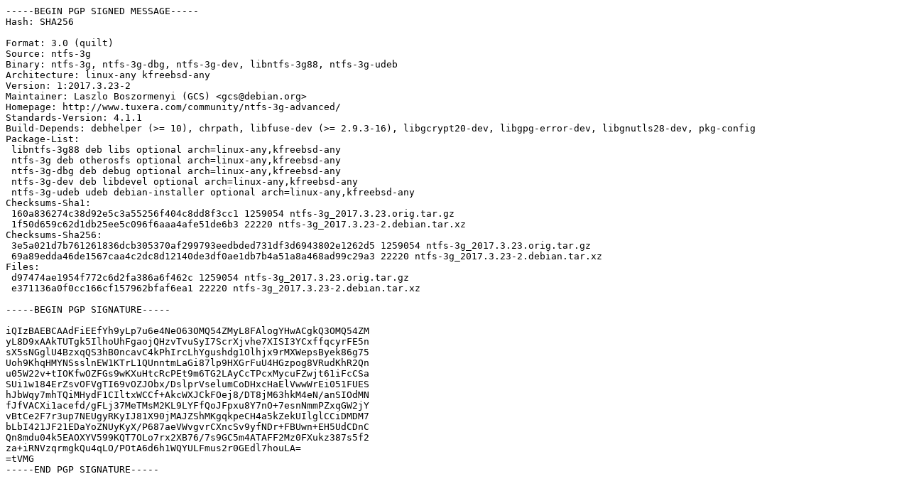

--- FILE ---
content_type: text/prs.lines.tag
request_url: http://us.archive.ubuntu.com/ubuntu/pool/main/n/ntfs-3g/ntfs-3g_2017.3.23-2.dsc
body_size: 2210
content:
-----BEGIN PGP SIGNED MESSAGE-----
Hash: SHA256

Format: 3.0 (quilt)
Source: ntfs-3g
Binary: ntfs-3g, ntfs-3g-dbg, ntfs-3g-dev, libntfs-3g88, ntfs-3g-udeb
Architecture: linux-any kfreebsd-any
Version: 1:2017.3.23-2
Maintainer: Laszlo Boszormenyi (GCS) <gcs@debian.org>
Homepage: http://www.tuxera.com/community/ntfs-3g-advanced/
Standards-Version: 4.1.1
Build-Depends: debhelper (>= 10), chrpath, libfuse-dev (>= 2.9.3-16), libgcrypt20-dev, libgpg-error-dev, libgnutls28-dev, pkg-config
Package-List:
 libntfs-3g88 deb libs optional arch=linux-any,kfreebsd-any
 ntfs-3g deb otherosfs optional arch=linux-any,kfreebsd-any
 ntfs-3g-dbg deb debug optional arch=linux-any,kfreebsd-any
 ntfs-3g-dev deb libdevel optional arch=linux-any,kfreebsd-any
 ntfs-3g-udeb udeb debian-installer optional arch=linux-any,kfreebsd-any
Checksums-Sha1:
 160a836274c38d92e5c3a55256f404c8dd8f3cc1 1259054 ntfs-3g_2017.3.23.orig.tar.gz
 1f50d659c62d1db25ee5c096f6aaa4afe51de6b3 22220 ntfs-3g_2017.3.23-2.debian.tar.xz
Checksums-Sha256:
 3e5a021d7b761261836dcb305370af299793eedbded731df3d6943802e1262d5 1259054 ntfs-3g_2017.3.23.orig.tar.gz
 69a89edda46de1567caa4c2dc8d12140de3df0ae1db7b4a51a8a468ad99c29a3 22220 ntfs-3g_2017.3.23-2.debian.tar.xz
Files:
 d97474ae1954f772c6d2fa386a6f462c 1259054 ntfs-3g_2017.3.23.orig.tar.gz
 e371136a0f0cc166cf157962bfaf6ea1 22220 ntfs-3g_2017.3.23-2.debian.tar.xz

-----BEGIN PGP SIGNATURE-----

iQIzBAEBCAAdFiEEfYh9yLp7u6e4NeO63OMQ54ZMyL8FAlogYHwACgkQ3OMQ54ZM
yL8D9xAAkTUTgk5IlhoUhFgaojQHzvTvuSyI7ScrXjvhe7XISI3YCxffqcyrFE5n
sX5sNGglU4BzxqQS3hB0ncavC4kPhIrcLhYgushdg1Olhjx9rMXWepsByek86g75
Uoh9KhqHMYNSsslnEW1KTrL1QUnntmLaGi87lp9HXGrFuU4HGzpog8VRudKhR2Qn
u05W22v+tIOKfwOZFGs9wKXuHtcRcPEt9m6TG2LAyCcTPcxMycuFZwjt61iFcCSa
SUi1w184ErZsvOFVgTI69vOZJObx/DslprVselumCoDHxcHaElVwwWrEi051FUES
hJbWqy7mhTQiMHydF1CIltxWCCf+AkcWXJCkFOej8/DT8jM63hkM4eN/anSIOdMN
fJfVACXi1acefd/gFLj37MeTMsM2KL9LYFfQoJFpxu8Y7nO+7esnNmmPZxqGW2jY
vBtCe2F7r3up7NEUgyRKyIJ81X90jMAJZShMKgqkpeCH4a5kZekUIlglCCiDMDM7
bLbI421JF21EDaYoZNUyKyX/P687aeVWvgvrCXncSv9yfNDr+FBUwn+EH5UdCDnC
Qn8mdu04k5EAOXYV599KQT7OLo7rx2XB76/7s9GC5m4ATAFF2Mz0FXukz387s5f2
za+iRNVzqrmgkQu4qLO/POtA6d6h1WQYULFmus2r0GEdl7houLA=
=tVMG
-----END PGP SIGNATURE-----
